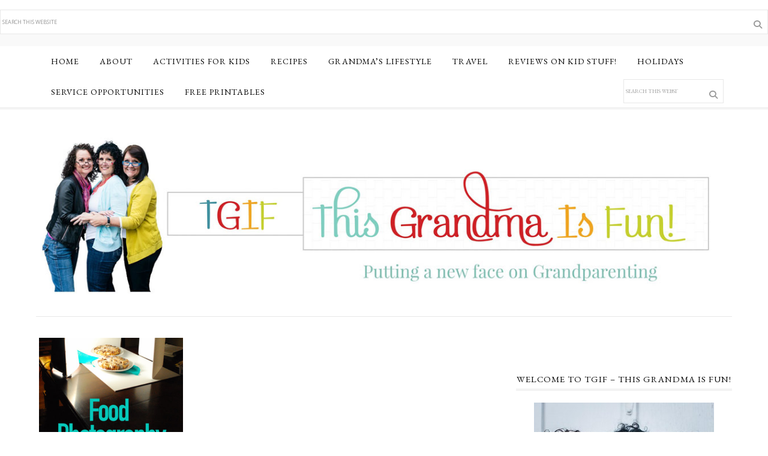

--- FILE ---
content_type: application/javascript; charset=utf-8
request_url: https://scripts.mediavine.com/tags/this-grandma-is-fun.js?ver=cece580778ee4571492b6b435bdd5fee
body_size: 17776
content:
window.$adManagementConfig = window.$adManagementConfig || {};
    window.$adManagementConfig.web = window.$adManagementConfig.web || {};
    window.$adManagementConfig.web.cmp_version = "13adaa586e1080440be72fa0a37b1cb5ff0595a8";
    window.$adManagementConfig.web.model = {"hgs":true,"gdpr":"0","bidRequests":{"leaderboard_atf":[{"bidder":"amazon"},{"bidder":"indexExchange","size":[728,90],"params":{"size":[728,90],"siteId":"179864"}},{"bidder":"indexExchange","size":[970,250],"params":{"size":[970,250],"siteId":"179864"}},{"bidder":"indexExchange","size":[970,90],"params":{"size":[970,90],"siteId":"179864"}},{"bidder":"pubmatic","params":{"publisherId":"157108","adSlot":"leaderboard_atf","bcat":["IAB7-39"]}},{"bidder":"rubicon","params":{"accountId":"17404","siteId":"168624","zoneId":"812708","inventory":{"category":["style-and-fashion","family-and-parenting"]}}},{"bidder":"triplelift","params":{"inventoryCode":"mediavine_sensitive_ron_article_mid"}}],"leaderboard_btf":[{"bidder":"amazon"},{"bidder":"triplelift","params":{"inventoryCode":"mediavine_sensitive_ron_article_mid"}}],"leaderboard_mobile_atf":[{"bidder":"amazon"},{"bidder":"triplelift","params":{"inventoryCode":"mediavine_sensitive_ron_article_mid"}}],"leaderboard_mobile_btf":[{"bidder":"amazon"},{"bidder":"triplelift","params":{"inventoryCode":"mediavine_sensitive_ron_article_mid"}}],"sidebar_atf":[{"bidder":"amazon"},{"bidder":"indexExchange","size":[300,250],"params":{"size":[300,250],"siteId":"179871"}},{"bidder":"indexExchange","size":[300,600],"params":{"size":[300,600],"siteId":"179871"}},{"bidder":"indexExchange","size":[300,1050],"params":{"size":[300,1050],"siteId":"179871"}},{"bidder":"indexExchange","size":[160,600],"params":{"size":[160,600],"siteId":"179871"}},{"bidder":"pubmatic","params":{"publisherId":"157108","adSlot":"sidebar_atf","bcat":["IAB7-39"]}},{"bidder":"rubicon","params":{"accountId":"17404","siteId":"168624","zoneId":"812700","inventory":{"category":["style-and-fashion","family-and-parenting"]}}},{"bidder":"triplelift","params":{"inventoryCode":"mediavine_sensitive_ron_article_mid"}}],"sidebar_btf":[{"bidder":"amazon"},{"bidder":"indexExchange","size":[300,250],"params":{"size":[300,250],"siteId":"179872"}},{"bidder":"indexExchange","size":[300,600],"params":{"size":[300,600],"siteId":"179872"}},{"bidder":"indexExchange","size":[160,600],"params":{"size":[160,600],"siteId":"179872"}},{"bidder":"pubmatic","params":{"publisherId":"157108","adSlot":"sidebar_btf","bcat":["IAB7-39"]}},{"bidder":"rubicon","params":{"accountId":"17404","siteId":"168624","zoneId":"812698","inventory":{"category":["style-and-fashion","family-and-parenting"]}}},{"bidder":"triplelift","params":{"inventoryCode":"mediavine_sensitive_ron_article_mid"}}],"adhesion_tablet":[{"bidder":"amazon"},{"bidder":"indexExchange","size":[728,90],"params":{"size":[728,90],"siteId":"179873"}},{"bidder":"pubmatic","params":{"publisherId":"157108","adSlot":"adhesion_tablet","bcat":["IAB7-39"]}},{"bidder":"rubicon","params":{"accountId":"17404","siteId":"168644","zoneId":"812712","inventory":{"category":["style-and-fashion","family-and-parenting"]}}},{"bidder":"triplelift","params":{"inventoryCode":"mediavine_sensitive_ron_article_mid"}}],"adhesion_mobile":[{"bidder":"amazon"},{"bidder":"indexExchange","size":[320,50],"params":{"size":[320,50],"siteId":"179874"}},{"bidder":"indexExchange","size":[300,50],"params":{"size":[300,50],"siteId":"179874"}},{"bidder":"pubmatic","params":{"publisherId":"157108","adSlot":"adhesion_mobile","bcat":["IAB7-39"]}},{"bidder":"rubicon","params":{"accountId":"17404","siteId":"168644","zoneId":"812710","inventory":{"category":["style-and-fashion","family-and-parenting"]}}},{"bidder":"triplelift","params":{"inventoryCode":"mediavine_sensitive_ron_article_mid"}}],"adhesion_desktop":[{"bidder":"amazon"},{"bidder":"indexExchange","size":[728,90],"params":{"size":[728,90],"siteId":"179875"}},{"bidder":"indexExchange","size":[970,90],"params":{"size":[970,90],"siteId":"179875"}},{"bidder":"pubmatic","params":{"publisherId":"157108","adSlot":"adhesion_desktop","bcat":["IAB7-39"]}},{"bidder":"rubicon","params":{"accountId":"17404","siteId":"168624","zoneId":"812702","inventory":{"category":["style-and-fashion","family-and-parenting"]}}},{"bidder":"triplelift","params":{"inventoryCode":"mediavine_sensitive_ron_article_mid"}}],"content_mobile":[{"bidder":"amazon"},{"bidder":"indexExchange","size":[300,250],"params":{"size":[300,250],"siteId":"179876"}},{"bidder":"indexExchange","size":[320,50],"params":{"size":[320,50],"siteId":"179876"}},{"bidder":"indexExchange","size":[300,50],"params":{"size":[300,50],"siteId":"179876"}},{"bidder":"indexExchange","size":[300,600],"params":{"size":[300,600],"siteId":"179876"}},{"bidder":"pubmatic","params":{"publisherId":"157108","adSlot":"content_mobile","bcat":["IAB7-39"]}},{"bidder":"rubicon","params":{"accountId":"17404","siteId":"168644","zoneId":"812714","inventory":{"category":["style-and-fashion","family-and-parenting"]}}},{"bidder":"triplelift","params":{"inventoryCode":"mediavine_sensitive_ron_article_mid"}}],"content_btf":[{"bidder":"amazon"},{"bidder":"indexExchange","size":[300,250],"params":{"size":[300,250],"siteId":"179877"}},{"bidder":"indexExchange","size":[336,280],"params":{"size":[336,280],"siteId":"179877"}},{"bidder":"indexExchange","size":[728,90],"params":{"size":[728,90],"siteId":"179877"}},{"bidder":"pubmatic","params":{"publisherId":"157108","adSlot":"content_btf","bcat":["IAB7-39"]}},{"bidder":"rubicon","params":{"accountId":"17404","siteId":"168624","zoneId":"812704","inventory":{"category":["style-and-fashion","family-and-parenting"]}}},{"bidder":"triplelift","params":{"inventoryCode":"mediavine_sensitive_ron_article_mid"}}],"recipe_mobile":[{"bidder":"amazon"},{"bidder":"indexExchange","size":[300,250],"params":{"size":[300,250],"siteId":"179879"}},{"bidder":"pubmatic","params":{"publisherId":"157108","adSlot":"recipe_mobile","bcat":["IAB7-39"]}},{"bidder":"rubicon","params":{"accountId":"17404","siteId":"168644","zoneId":"812716","inventory":{"category":["style-and-fashion","family-and-parenting"]}}},{"bidder":"triplelift","params":{"inventoryCode":"mediavine_sensitive_ron_article_mid"}}],"recipe_btf":[{"bidder":"amazon"},{"bidder":"indexExchange","size":[300,250],"params":{"size":[300,250],"siteId":"179880"}},{"bidder":"pubmatic","params":{"publisherId":"157108","adSlot":"recipe_btf","bcat":["IAB7-39"]}},{"bidder":"rubicon","params":{"accountId":"17404","siteId":"168624","zoneId":"812706","inventory":{"category":["style-and-fashion","family-and-parenting"]}}},{"bidder":"triplelift","params":{"inventoryCode":"mediavine_sensitive_ron_article_mid"}}],"comments_mobile":[{"bidder":"amazon"},{"bidder":"triplelift","params":{"inventoryCode":"mediavine_sensitive_ron_article_mid"}}],"comments_btf":[{"bidder":"amazon"},{"bidder":"triplelift","params":{"inventoryCode":"mediavine_sensitive_ron_article_mid"}}],"feed_mobile":[{"bidder":"amazon"},{"bidder":"indexExchange","size":[300,250],"params":{"size":[300,250],"siteId":"365077"}},{"bidder":"pubmatic","params":{"publisherId":"157108","adSlot":"feed_mobile","bcat":["IAB7-39"]}},{"bidder":"rubicon","params":{"accountId":"17404","siteId":"168644","zoneId":"1270458","inventory":{"category":["style-and-fashion","family-and-parenting"]}}},{"bidder":"triplelift","params":{"inventoryCode":"mediavine_sensitive_ron_article_mid"}}],"feed_btf":[{"bidder":"amazon"},{"bidder":"indexExchange","size":[300,250],"params":{"size":[300,250],"siteId":"365076"}},{"bidder":"pubmatic","params":{"publisherId":"157108","adSlot":"feed_btf","bcat":["IAB7-39"]}},{"bidder":"rubicon","params":{"accountId":"17404","siteId":"168624","zoneId":"1270454","inventory":{"category":["style-and-fashion","family-and-parenting"]}}},{"bidder":"triplelift","params":{"inventoryCode":"mediavine_sensitive_ron_article_mid"}}],"content_ibv_desktop":[{"bidder":"amazon"},{"bidder":"triplelift","params":{"inventoryCode":"mediavine_sensitive_ron_article_mid"}}],"content_ibv_mobile":[{"bidder":"amazon"},{"bidder":"triplelift","params":{"inventoryCode":"mediavine_sensitive_ron_article_mid"}}],"recipe_ibv_desktop":[{"bidder":"amazon"},{"bidder":"triplelift","params":{"inventoryCode":"mediavine_sensitive_ron_article_mid"}}],"recipe_ibv_mobile":[{"bidder":"amazon"},{"bidder":"triplelift","params":{"inventoryCode":"mediavine_sensitive_ron_article_mid"}}],"sidebar_ibv_desktop":[{"bidder":"amazon"},{"bidder":"triplelift","params":{"inventoryCode":"mediavine_sensitive_ron_article_mid"}}],"sticky_sidebar_ibv_desktop":[{"bidder":"amazon"},{"bidder":"triplelift","params":{"inventoryCode":"mediavine_sensitive_ron_article_mid"}}],"feed_ibv_desktop":[{"bidder":"amazon"},{"bidder":"triplelift","params":{"inventoryCode":"mediavine_sensitive_ron_article_mid"}}],"feed_ibv_mobile":[{"bidder":"amazon"},{"bidder":"triplelift","params":{"inventoryCode":"mediavine_sensitive_ron_article_mid"}}]},"country":"US","productionVersion":"3.29.0","videoVersion":"9.5.4","iabOptouts":["IAB7-39"],"newRelicBidRequests":true,"id":535,"ccpa":"0","cpa":"0","growSiteID":"689c7084-8e8a-483b-9e8f-1ae5ab47263e","growFavesEnabled":false,"mcmNetworkCode":"36589317","mcmStatusApproved":true,"wswy":"0","s2sBidders":["adaptMX","appnexus","chicory","conversant","coolMedia","criteo","dxkulture","eplanning","gumgum","huddled_masses","improvedigital","indexExchange","kargo","mediadotnet","mediagrid","nativo","nexxen","nexxenNoTTD","openx","pubmatic","pulsepoint","roundel","rubicon","sharethrough","smartmedia","smilewanted","sovrn","the_trade_desk","thirty_three_across","triplelift","trustx","undertone","verizon","yieldmo","connatix","centro"],"sellerId":"51ffc59c7c6ab038de3ddf2afa93fd10","normalizedDomain":"thisgrandmaisfun.com","llCpm":5.8,"validAmznp":{"display":["w3pr0g",null,"15ltudc",null],"outstream":["w3pr0g","15ltudc"],"video":["w3pr0g",null,"15ltudc",null,null,null,null]},"growSmartLockEligible":true,"gumgum_id":"73bde0ad","ab_optout":false,"lo":1459468800000,"ao":1427846400000,"nbs":false,"tierId":"1","first_party_cookie_worker_enabled":false,"first_party_cookie_worker_url":null,"kargoSpotlightEnabled":false,"cmCMPEnabled":true,"aDomainBlocks":[],"creativeBlocks":{},"siteFloorAdj":1,"gamVol":100,"mileAi":false,"slug":"this-grandma-is-fun","uuid":"8fd824f7-ab36-40fe-a302-d4c9410dc547","deactivated":false,"adunit":"thisgrandmaisfun","title":"TGIF - This Grandma is Fun","domain":"thisgrandmaisfun.com","green_media_product_flag":false,"testSite":false,"videoSettings":{"default_vtt":0,"disable_overlay":false,"midroll_enabled":true,"featured_video_id":null,"player_background":"#000000","featured_video_type":"none","player_aspect_ratio":"16:9","sticky_content_side":false,"custom_hoist_position":"","custom_hoist_selector":"","default_video_headline":"","auto_insert_headline_el":"h2","mobile_popout_placement":"bottom_left","hoist_first_video_mobile":true,"mobile_popout_top_margin":0,"default_video_headline_el":"h2","hoist_first_video_desktop":true,"featured_video_allow_selector":""},"event_triggered_ads":{},"offering":{"id":"1","name":"Mediavine Ad Management","gam_network_code":"1030006","offering_code":"mediavine","offering_domain":"mediavine.com"},"category":{"slug":"family-and-parenting","title":"Family & Parenting"},"categories":[{"slug":"style-and-fashion","title":"Style & Fashion","iabCode":"IAB18"},{"slug":"family-and-parenting","title":"Family & Parenting","iabCode":"IAB6"}],"slots":[],"psas":[{"gam_key":"12"},{"gam_key":"1"}],"topLevelCategory":{"slug":"family-and-parenting","title":"Family & Parenting"},"floor":0.5,"cb_dn":false,"index":true,"sovrn":true,"ad_box":true,"google":true,"chicory":true,"verizon":true,"zergnet":true,"appnexus":true,"districtm":true,"custom_css":".remove_padding {\r\nmargin-left : -40px;\r\nmargin-right : -40px;\r\n}\r\n#recipe_mobile_wrapper {\r\nmargin-left : -60px;\r\nmargin-right : -60px;\r\n}\r\n#sidebar_atf_wrapper {\r\nmargin-top : 20px;\r\n}\r\nbody {\r\npadding-bottom : 90px;\r\n}","killswitch":false,"pulsepoint":true,"triplelift":true,"zergnet_id":40238,"brand_color":"#41A4A9","display_ads":true,"launch_mode":false,"leaderboard":true,"mcm_tagging":true,"gumgum_skins":false,"jtr_selector":".wprm-recipe-container","mcm_eligible":true,"recipe_float":true,"spm_approval":true,"ad_experience":"custom","below_content":false,"ccpa_link_loc":"footer","feed_position":"","feed_selector":"","gutter_enable":false,"gutter_offset":0,"mobile_inview":true,"adhesion_close":false,"adhesion_light":false,"content_mobile":true,"desktop_inview":true,"less_lazy_mode":false,"ad_box_bg_color":"#fafafa","adhesion_mobile":true,"adhesion_tablet":true,"content_desktop":true,"footer_selector":"","gdpr_compliance":1,"gumgum_in_image":true,"recipe_position":"afterend","recipe_selector":".ERSInstructionsHeader","adhesion_desktop":true,"content_selector":".single-post .entry-content","custom_ccpa_text":"","custom_cmp_color":"#41A4A9","disable_newrelic":false,"enable_divbuster":false,"comments_position":"","comments_selector":"","custom_cmp_header":"","enable_listbuster":false,"ga_excluded_query":null,"mv_native_enabled":true,"outstream_density":"medium","url_change_reload":false,"verification_mode":false,"ccpa_modal_enabled":true,"content_buffer_end":null,"mediavine_comscore":true,"youtube_channel_id":"","zergnet_traffic_id":47965,"enable_mvp_branding":true,"jtr_button_selector":"","privacy_policy_link":"https://www.thisgrandmaisfun.com/about-2/privacy-policy/","recipe_slot_density":"default","blockthrough_enabled":true,"content_buffer_begin":null,"content_require_text":0,"divbuster_exclusions":"","dynamic_recipe_slots":true,"enable_grow_slidebar":false,"high_impact_adhesion":true,"interscroller_mobile":false,"sidebar_atf_position":"afterend","sidebar_atf_selector":".sidebar .widget_search","sidebar_btf_position":"beforeend","sidebar_btf_selector":".sidebar","video_adhesion_color":"#7FBDB2","content_stop_selector":"","interscroller_desktop":false,"privacy_policy_target":"","sidebar_minimum_width":1025,"iphone5_sidescroll_fix":false,"recipe_mobile_position":"afterend","recipe_mobile_selector":".ERSIngredients","total_content_selector":"","ad_box_placeholder_text":false,"adhesion_allow_selector":"","content_selector_mobile":"","enable_interstitial_ads":false,"gumgum_skip_first_image":false,"universal_player_mobile":true,"content_cba_mobile_limit":-1,"jtr_arrival_unit_enabled":false,"leaderboard_atf_position":"afterbegin","leaderboard_atf_selector":".site-inner","leaderboard_btf_position":"","leaderboard_btf_selector":"","universal_player_desktop":true,"zergnet_content_position":"","zergnet_content_selector":"","content_cba_desktop_limit":-1,"content_cba_mobile_buffer":2,"optimize_mobile_pagespeed":true,"sidebar_btf_stop_selector":".site-footer","content_cba_desktop_buffer":2,"desktop_outstream_adhesion":false,"display_content_after_flex":false,"optimize_desktop_pagespeed":true,"recipe_instruction_density":"default","sidebar_btf_disable_sticky":false,"content_skip_after_selector":"","optimize_short_form_content":false,"optimize_sticky_sidebar_cls":false,"content_skip_before_selector":"","inview_mobile_sidescroll_fix":false,"content_cba_mobile_percentage":30,"content_cba_desktop_percentage":20,"enable_desktop_interstitial_ads":false,"universal_player_allow_selector":"","enable_automatic_recipe_selectors":true,"leaderboard_atf_disable_billboard":false,"nextroll":true,"footer_branding":false,"sidebar_btf_sticky_offset":null,"indexExchange":true,"uam":true,"kargo":true,"openx":true,"ozone":true,"cadent":true,"centro":true,"gumgum":true,"nativo":true,"trustx":true,"rubicon":true,"yieldmo":true,"adapt_mx":true,"connatix":true,"oneVideo":true,"pubmatic":true,"eplanning":true,"mediagrid":true,"conversant":false,"cool_media":true,"smartmedia":true,"trade_desk":true,"mediadotnet":true,"sharethrough":true,"huddled_masses":true,"group_m_approved":true,"triplelift_sensitive":false,"amazon_shopping_recs_enabled":true,"optouts":[{"slug":"sns"}],"urlFilters":[{"id":593,"path":"/","settings":{"starts_with":false,"leaderboard":true}}],"optRatio":6.147,"wrapperSrc":"https://scripts.mediavine.com/tags","s2sSrc":"https://exchange.mediavine.com","s2sStagingSrc":"https://exchange-staging.mediavine.com","keywordSrc":"https://keywords.mediavine.com/keyword","launcherUrl":"https://scripts.mediavine.com","uamCode":"38918095-8e45-4332-88bf-226b3514cb64","requestModel":{"v2":"e532d2ea8db95ee0239394c6473b33d3:[base64]"}};
    
        if (!window.$adManagementConfig.web.model.disable_local_model) {
          var mediavineLocalModel = (window.$mediavine && window.$mediavine.web && window.$mediavine.web.localModel) || {}
          var amcLocalModel =  (window.$adManagementConfig && window.$adManagementConfig.web && window.$adManagementConfig.web.localModel) || {}
          var localModel = {...mediavineLocalModel, ...amcLocalModel}
          var localModelOverrides = (!!localModel && localModel.constructor === Object) ? localModel : {}
          window.$adManagementConfig.web.localModel = localModel
          window.$adManagementConfig.web.model = { ...window.$adManagementConfig.web.model, ...localModelOverrides }
        }
        var proxyHandler = {
            get: function(target, prop, receiver) {
              return Reflect.get(...arguments);
            }
          };
        window.$mediavine = new Proxy(window.$adManagementConfig, proxyHandler);
    /*! For license information please see launcher.min.js.LICENSE.txt */
(()=>{var e={2215:(e,t,r)=>{var n,i;!function(o){if(void 0===(i="function"==typeof(n=o)?n.call(t,r,t,e):n)||(e.exports=i),e.exports=o(),!!0){var s=window.Cookies,a=window.Cookies=o();a.noConflict=function(){return window.Cookies=s,a}}}((function(){function e(){for(var e=0,t={};e<arguments.length;e++){var r=arguments[e];for(var n in r)t[n]=r[n]}return t}function t(e){return e.replace(/(%[0-9A-Z]{2})+/g,decodeURIComponent)}return function r(n){function i(){}function o(t,r,o){if("undefined"!=typeof document){"number"==typeof(o=e({path:"/"},i.defaults,o)).expires&&(o.expires=new Date(1*new Date+864e5*o.expires)),o.expires=o.expires?o.expires.toUTCString():"";try{var s=JSON.stringify(r);/^[\{\[]/.test(s)&&(r=s)}catch(e){}r=n.write?n.write(r,t):encodeURIComponent(String(r)).replace(/%(23|24|26|2B|3A|3C|3E|3D|2F|3F|40|5B|5D|5E|60|7B|7D|7C)/g,decodeURIComponent),t=encodeURIComponent(String(t)).replace(/%(23|24|26|2B|5E|60|7C)/g,decodeURIComponent).replace(/[\(\)]/g,escape);var a="";for(var u in o)o[u]&&(a+="; "+u,!0!==o[u]&&(a+="="+o[u].split(";")[0]));return document.cookie=t+"="+r+a}}function s(e,r){if("undefined"!=typeof document){for(var i={},o=document.cookie?document.cookie.split("; "):[],s=0;s<o.length;s++){var a=o[s].split("="),u=a.slice(1).join("=");r||'"'!==u.charAt(0)||(u=u.slice(1,-1));try{var c=t(a[0]);if(u=(n.read||n)(u,c)||t(u),r)try{u=JSON.parse(u)}catch(e){}if(i[c]=u,e===c)break}catch(e){}}return e?i[e]:i}}return i.set=o,i.get=function(e){return s(e,!1)},i.getJSON=function(e){return s(e,!0)},i.remove=function(t,r){o(t,"",e(r,{expires:-1}))},i.defaults={},i.withConverter=r,i}((function(){}))}))},6880:function(e){e.exports=function(e){var t={};function r(n){if(t[n])return t[n].exports;var i=t[n]={i:n,l:!1,exports:{}};return e[n].call(i.exports,i,i.exports,r),i.l=!0,i.exports}return r.m=e,r.c=t,r.d=function(e,t,n){r.o(e,t)||Object.defineProperty(e,t,{enumerable:!0,get:n})},r.r=function(e){"undefined"!=typeof Symbol&&Symbol.toStringTag&&Object.defineProperty(e,Symbol.toStringTag,{value:"Module"}),Object.defineProperty(e,"__esModule",{value:!0})},r.t=function(e,t){if(1&t&&(e=r(e)),8&t)return e;if(4&t&&"object"==typeof e&&e&&e.__esModule)return e;var n=Object.create(null);if(r.r(n),Object.defineProperty(n,"default",{enumerable:!0,value:e}),2&t&&"string"!=typeof e)for(var i in e)r.d(n,i,function(t){return e[t]}.bind(null,i));return n},r.n=function(e){var t=e&&e.__esModule?function(){return e.default}:function(){return e};return r.d(t,"a",t),t},r.o=function(e,t){return Object.prototype.hasOwnProperty.call(e,t)},r.p="",r(r.s=90)}({17:function(e,t,r){"use strict";t.__esModule=!0,t.default=void 0;var n=r(18),i=function(){function e(){}return e.getFirstMatch=function(e,t){var r=t.match(e);return r&&r.length>0&&r[1]||""},e.getSecondMatch=function(e,t){var r=t.match(e);return r&&r.length>1&&r[2]||""},e.matchAndReturnConst=function(e,t,r){if(e.test(t))return r},e.getWindowsVersionName=function(e){switch(e){case"NT":return"NT";case"XP":case"NT 5.1":return"XP";case"NT 5.0":return"2000";case"NT 5.2":return"2003";case"NT 6.0":return"Vista";case"NT 6.1":return"7";case"NT 6.2":return"8";case"NT 6.3":return"8.1";case"NT 10.0":return"10";default:return}},e.getMacOSVersionName=function(e){var t=e.split(".").splice(0,2).map((function(e){return parseInt(e,10)||0}));if(t.push(0),10===t[0])switch(t[1]){case 5:return"Leopard";case 6:return"Snow Leopard";case 7:return"Lion";case 8:return"Mountain Lion";case 9:return"Mavericks";case 10:return"Yosemite";case 11:return"El Capitan";case 12:return"Sierra";case 13:return"High Sierra";case 14:return"Mojave";case 15:return"Catalina";default:return}},e.getAndroidVersionName=function(e){var t=e.split(".").splice(0,2).map((function(e){return parseInt(e,10)||0}));if(t.push(0),!(1===t[0]&&t[1]<5))return 1===t[0]&&t[1]<6?"Cupcake":1===t[0]&&t[1]>=6?"Donut":2===t[0]&&t[1]<2?"Eclair":2===t[0]&&2===t[1]?"Froyo":2===t[0]&&t[1]>2?"Gingerbread":3===t[0]?"Honeycomb":4===t[0]&&t[1]<1?"Ice Cream Sandwich":4===t[0]&&t[1]<4?"Jelly Bean":4===t[0]&&t[1]>=4?"KitKat":5===t[0]?"Lollipop":6===t[0]?"Marshmallow":7===t[0]?"Nougat":8===t[0]?"Oreo":9===t[0]?"Pie":void 0},e.getVersionPrecision=function(e){return e.split(".").length},e.compareVersions=function(t,r,n){void 0===n&&(n=!1);var i=e.getVersionPrecision(t),o=e.getVersionPrecision(r),s=Math.max(i,o),a=0,u=e.map([t,r],(function(t){var r=s-e.getVersionPrecision(t),n=t+new Array(r+1).join(".0");return e.map(n.split("."),(function(e){return new Array(20-e.length).join("0")+e})).reverse()}));for(n&&(a=s-Math.min(i,o)),s-=1;s>=a;){if(u[0][s]>u[1][s])return 1;if(u[0][s]===u[1][s]){if(s===a)return 0;s-=1}else if(u[0][s]<u[1][s])return-1}},e.map=function(e,t){var r,n=[];if(Array.prototype.map)return Array.prototype.map.call(e,t);for(r=0;r<e.length;r+=1)n.push(t(e[r]));return n},e.find=function(e,t){var r,n;if(Array.prototype.find)return Array.prototype.find.call(e,t);for(r=0,n=e.length;r<n;r+=1){var i=e[r];if(t(i,r))return i}},e.assign=function(e){for(var t,r,n=e,i=arguments.length,o=new Array(i>1?i-1:0),s=1;s<i;s++)o[s-1]=arguments[s];if(Object.assign)return Object.assign.apply(Object,[e].concat(o));var a=function(){var e=o[t];"object"==typeof e&&null!==e&&Object.keys(e).forEach((function(t){n[t]=e[t]}))};for(t=0,r=o.length;t<r;t+=1)a();return e},e.getBrowserAlias=function(e){return n.BROWSER_ALIASES_MAP[e]},e.getBrowserTypeByAlias=function(e){return n.BROWSER_MAP[e]||""},e}();t.default=i,e.exports=t.default},18:function(e,t,r){"use strict";t.__esModule=!0,t.ENGINE_MAP=t.OS_MAP=t.PLATFORMS_MAP=t.BROWSER_MAP=t.BROWSER_ALIASES_MAP=void 0,t.BROWSER_ALIASES_MAP={"Amazon Silk":"amazon_silk","Android Browser":"android",Bada:"bada",BlackBerry:"blackberry",Chrome:"chrome",Chromium:"chromium",Electron:"electron",Epiphany:"epiphany",Firefox:"firefox",Focus:"focus",Generic:"generic","Google Search":"google_search",Googlebot:"googlebot","Internet Explorer":"ie","K-Meleon":"k_meleon",Maxthon:"maxthon","Microsoft Edge":"edge","MZ Browser":"mz","NAVER Whale Browser":"naver",Opera:"opera","Opera Coast":"opera_coast",PhantomJS:"phantomjs",Puffin:"puffin",QupZilla:"qupzilla",QQ:"qq",QQLite:"qqlite",Safari:"safari",Sailfish:"sailfish","Samsung Internet for Android":"samsung_internet",SeaMonkey:"seamonkey",Sleipnir:"sleipnir",Swing:"swing",Tizen:"tizen","UC Browser":"uc",Vivaldi:"vivaldi","WebOS Browser":"webos",WeChat:"wechat","Yandex Browser":"yandex",Roku:"roku"},t.BROWSER_MAP={amazon_silk:"Amazon Silk",android:"Android Browser",bada:"Bada",blackberry:"BlackBerry",chrome:"Chrome",chromium:"Chromium",electron:"Electron",epiphany:"Epiphany",firefox:"Firefox",focus:"Focus",generic:"Generic",googlebot:"Googlebot",google_search:"Google Search",ie:"Internet Explorer",k_meleon:"K-Meleon",maxthon:"Maxthon",edge:"Microsoft Edge",mz:"MZ Browser",naver:"NAVER Whale Browser",opera:"Opera",opera_coast:"Opera Coast",phantomjs:"PhantomJS",puffin:"Puffin",qupzilla:"QupZilla",qq:"QQ Browser",qqlite:"QQ Browser Lite",safari:"Safari",sailfish:"Sailfish",samsung_internet:"Samsung Internet for Android",seamonkey:"SeaMonkey",sleipnir:"Sleipnir",swing:"Swing",tizen:"Tizen",uc:"UC Browser",vivaldi:"Vivaldi",webos:"WebOS Browser",wechat:"WeChat",yandex:"Yandex Browser"},t.PLATFORMS_MAP={tablet:"tablet",mobile:"mobile",desktop:"desktop",tv:"tv"},t.OS_MAP={WindowsPhone:"Windows Phone",Windows:"Windows",MacOS:"macOS",iOS:"iOS",Android:"Android",WebOS:"WebOS",BlackBerry:"BlackBerry",Bada:"Bada",Tizen:"Tizen",Linux:"Linux",ChromeOS:"Chrome OS",PlayStation4:"PlayStation 4",Roku:"Roku"},t.ENGINE_MAP={EdgeHTML:"EdgeHTML",Blink:"Blink",Trident:"Trident",Presto:"Presto",Gecko:"Gecko",WebKit:"WebKit"}},90:function(e,t,r){"use strict";t.__esModule=!0,t.default=void 0;var n,i=(n=r(91))&&n.__esModule?n:{default:n},o=r(18);function s(e,t){for(var r=0;r<t.length;r++){var n=t[r];n.enumerable=n.enumerable||!1,n.configurable=!0,"value"in n&&(n.writable=!0),Object.defineProperty(e,n.key,n)}}var a=function(){function e(){}var t,r,n;return e.getParser=function(e,t){if(void 0===t&&(t=!1),"string"!=typeof e)throw new Error("UserAgent should be a string");return new i.default(e,t)},e.parse=function(e){return new i.default(e).getResult()},t=e,n=[{key:"BROWSER_MAP",get:function(){return o.BROWSER_MAP}},{key:"ENGINE_MAP",get:function(){return o.ENGINE_MAP}},{key:"OS_MAP",get:function(){return o.OS_MAP}},{key:"PLATFORMS_MAP",get:function(){return o.PLATFORMS_MAP}}],(r=null)&&s(t.prototype,r),n&&s(t,n),e}();t.default=a,e.exports=t.default},91:function(e,t,r){"use strict";t.__esModule=!0,t.default=void 0;var n=u(r(92)),i=u(r(93)),o=u(r(94)),s=u(r(95)),a=u(r(17));function u(e){return e&&e.__esModule?e:{default:e}}var c=function(){function e(e,t){if(void 0===t&&(t=!1),null==e||""===e)throw new Error("UserAgent parameter can't be empty");this._ua=e,this.parsedResult={},!0!==t&&this.parse()}var t=e.prototype;return t.getUA=function(){return this._ua},t.test=function(e){return e.test(this._ua)},t.parseBrowser=function(){var e=this;this.parsedResult.browser={};var t=a.default.find(n.default,(function(t){if("function"==typeof t.test)return t.test(e);if(t.test instanceof Array)return t.test.some((function(t){return e.test(t)}));throw new Error("Browser's test function is not valid")}));return t&&(this.parsedResult.browser=t.describe(this.getUA())),this.parsedResult.browser},t.getBrowser=function(){return this.parsedResult.browser?this.parsedResult.browser:this.parseBrowser()},t.getBrowserName=function(e){return e?String(this.getBrowser().name).toLowerCase()||"":this.getBrowser().name||""},t.getBrowserVersion=function(){return this.getBrowser().version},t.getOS=function(){return this.parsedResult.os?this.parsedResult.os:this.parseOS()},t.parseOS=function(){var e=this;this.parsedResult.os={};var t=a.default.find(i.default,(function(t){if("function"==typeof t.test)return t.test(e);if(t.test instanceof Array)return t.test.some((function(t){return e.test(t)}));throw new Error("Browser's test function is not valid")}));return t&&(this.parsedResult.os=t.describe(this.getUA())),this.parsedResult.os},t.getOSName=function(e){var t=this.getOS().name;return e?String(t).toLowerCase()||"":t||""},t.getOSVersion=function(){return this.getOS().version},t.getPlatform=function(){return this.parsedResult.platform?this.parsedResult.platform:this.parsePlatform()},t.getPlatformType=function(e){void 0===e&&(e=!1);var t=this.getPlatform().type;return e?String(t).toLowerCase()||"":t||""},t.parsePlatform=function(){var e=this;this.parsedResult.platform={};var t=a.default.find(o.default,(function(t){if("function"==typeof t.test)return t.test(e);if(t.test instanceof Array)return t.test.some((function(t){return e.test(t)}));throw new Error("Browser's test function is not valid")}));return t&&(this.parsedResult.platform=t.describe(this.getUA())),this.parsedResult.platform},t.getEngine=function(){return this.parsedResult.engine?this.parsedResult.engine:this.parseEngine()},t.getEngineName=function(e){return e?String(this.getEngine().name).toLowerCase()||"":this.getEngine().name||""},t.parseEngine=function(){var e=this;this.parsedResult.engine={};var t=a.default.find(s.default,(function(t){if("function"==typeof t.test)return t.test(e);if(t.test instanceof Array)return t.test.some((function(t){return e.test(t)}));throw new Error("Browser's test function is not valid")}));return t&&(this.parsedResult.engine=t.describe(this.getUA())),this.parsedResult.engine},t.parse=function(){return this.parseBrowser(),this.parseOS(),this.parsePlatform(),this.parseEngine(),this},t.getResult=function(){return a.default.assign({},this.parsedResult)},t.satisfies=function(e){var t=this,r={},n=0,i={},o=0;if(Object.keys(e).forEach((function(t){var s=e[t];"string"==typeof s?(i[t]=s,o+=1):"object"==typeof s&&(r[t]=s,n+=1)})),n>0){var s=Object.keys(r),u=a.default.find(s,(function(e){return t.isOS(e)}));if(u){var c=this.satisfies(r[u]);if(void 0!==c)return c}var d=a.default.find(s,(function(e){return t.isPlatform(e)}));if(d){var l=this.satisfies(r[d]);if(void 0!==l)return l}}if(o>0){var f=Object.keys(i),p=a.default.find(f,(function(e){return t.isBrowser(e,!0)}));if(void 0!==p)return this.compareVersion(i[p])}},t.isBrowser=function(e,t){void 0===t&&(t=!1);var r=this.getBrowserName().toLowerCase(),n=e.toLowerCase(),i=a.default.getBrowserTypeByAlias(n);return t&&i&&(n=i.toLowerCase()),n===r},t.compareVersion=function(e){var t=[0],r=e,n=!1,i=this.getBrowserVersion();if("string"==typeof i)return">"===e[0]||"<"===e[0]?(r=e.substr(1),"="===e[1]?(n=!0,r=e.substr(2)):t=[],">"===e[0]?t.push(1):t.push(-1)):"="===e[0]?r=e.substr(1):"~"===e[0]&&(n=!0,r=e.substr(1)),t.indexOf(a.default.compareVersions(i,r,n))>-1},t.isOS=function(e){return this.getOSName(!0)===String(e).toLowerCase()},t.isPlatform=function(e){return this.getPlatformType(!0)===String(e).toLowerCase()},t.isEngine=function(e){return this.getEngineName(!0)===String(e).toLowerCase()},t.is=function(e,t){return void 0===t&&(t=!1),this.isBrowser(e,t)||this.isOS(e)||this.isPlatform(e)},t.some=function(e){var t=this;return void 0===e&&(e=[]),e.some((function(e){return t.is(e)}))},e}();t.default=c,e.exports=t.default},92:function(e,t,r){"use strict";t.__esModule=!0,t.default=void 0;var n,i=(n=r(17))&&n.__esModule?n:{default:n},o=/version\/(\d+(\.?_?\d+)+)/i,s=[{test:[/googlebot/i],describe:function(e){var t={name:"Googlebot"},r=i.default.getFirstMatch(/googlebot\/(\d+(\.\d+))/i,e)||i.default.getFirstMatch(o,e);return r&&(t.version=r),t}},{test:[/opera/i],describe:function(e){var t={name:"Opera"},r=i.default.getFirstMatch(o,e)||i.default.getFirstMatch(/(?:opera)[\s/](\d+(\.?_?\d+)+)/i,e);return r&&(t.version=r),t}},{test:[/opr\/|opios/i],describe:function(e){var t={name:"Opera"},r=i.default.getFirstMatch(/(?:opr|opios)[\s/](\S+)/i,e)||i.default.getFirstMatch(o,e);return r&&(t.version=r),t}},{test:[/SamsungBrowser/i],describe:function(e){var t={name:"Samsung Internet for Android"},r=i.default.getFirstMatch(o,e)||i.default.getFirstMatch(/(?:SamsungBrowser)[\s/](\d+(\.?_?\d+)+)/i,e);return r&&(t.version=r),t}},{test:[/Whale/i],describe:function(e){var t={name:"NAVER Whale Browser"},r=i.default.getFirstMatch(o,e)||i.default.getFirstMatch(/(?:whale)[\s/](\d+(?:\.\d+)+)/i,e);return r&&(t.version=r),t}},{test:[/MZBrowser/i],describe:function(e){var t={name:"MZ Browser"},r=i.default.getFirstMatch(/(?:MZBrowser)[\s/](\d+(?:\.\d+)+)/i,e)||i.default.getFirstMatch(o,e);return r&&(t.version=r),t}},{test:[/focus/i],describe:function(e){var t={name:"Focus"},r=i.default.getFirstMatch(/(?:focus)[\s/](\d+(?:\.\d+)+)/i,e)||i.default.getFirstMatch(o,e);return r&&(t.version=r),t}},{test:[/swing/i],describe:function(e){var t={name:"Swing"},r=i.default.getFirstMatch(/(?:swing)[\s/](\d+(?:\.\d+)+)/i,e)||i.default.getFirstMatch(o,e);return r&&(t.version=r),t}},{test:[/coast/i],describe:function(e){var t={name:"Opera Coast"},r=i.default.getFirstMatch(o,e)||i.default.getFirstMatch(/(?:coast)[\s/](\d+(\.?_?\d+)+)/i,e);return r&&(t.version=r),t}},{test:[/opt\/\d+(?:.?_?\d+)+/i],describe:function(e){var t={name:"Opera Touch"},r=i.default.getFirstMatch(/(?:opt)[\s/](\d+(\.?_?\d+)+)/i,e)||i.default.getFirstMatch(o,e);return r&&(t.version=r),t}},{test:[/yabrowser/i],describe:function(e){var t={name:"Yandex Browser"},r=i.default.getFirstMatch(/(?:yabrowser)[\s/](\d+(\.?_?\d+)+)/i,e)||i.default.getFirstMatch(o,e);return r&&(t.version=r),t}},{test:[/ucbrowser/i],describe:function(e){var t={name:"UC Browser"},r=i.default.getFirstMatch(o,e)||i.default.getFirstMatch(/(?:ucbrowser)[\s/](\d+(\.?_?\d+)+)/i,e);return r&&(t.version=r),t}},{test:[/Maxthon|mxios/i],describe:function(e){var t={name:"Maxthon"},r=i.default.getFirstMatch(o,e)||i.default.getFirstMatch(/(?:Maxthon|mxios)[\s/](\d+(\.?_?\d+)+)/i,e);return r&&(t.version=r),t}},{test:[/epiphany/i],describe:function(e){var t={name:"Epiphany"},r=i.default.getFirstMatch(o,e)||i.default.getFirstMatch(/(?:epiphany)[\s/](\d+(\.?_?\d+)+)/i,e);return r&&(t.version=r),t}},{test:[/puffin/i],describe:function(e){var t={name:"Puffin"},r=i.default.getFirstMatch(o,e)||i.default.getFirstMatch(/(?:puffin)[\s/](\d+(\.?_?\d+)+)/i,e);return r&&(t.version=r),t}},{test:[/sleipnir/i],describe:function(e){var t={name:"Sleipnir"},r=i.default.getFirstMatch(o,e)||i.default.getFirstMatch(/(?:sleipnir)[\s/](\d+(\.?_?\d+)+)/i,e);return r&&(t.version=r),t}},{test:[/k-meleon/i],describe:function(e){var t={name:"K-Meleon"},r=i.default.getFirstMatch(o,e)||i.default.getFirstMatch(/(?:k-meleon)[\s/](\d+(\.?_?\d+)+)/i,e);return r&&(t.version=r),t}},{test:[/micromessenger/i],describe:function(e){var t={name:"WeChat"},r=i.default.getFirstMatch(/(?:micromessenger)[\s/](\d+(\.?_?\d+)+)/i,e)||i.default.getFirstMatch(o,e);return r&&(t.version=r),t}},{test:[/qqbrowser/i],describe:function(e){var t={name:/qqbrowserlite/i.test(e)?"QQ Browser Lite":"QQ Browser"},r=i.default.getFirstMatch(/(?:qqbrowserlite|qqbrowser)[/](\d+(\.?_?\d+)+)/i,e)||i.default.getFirstMatch(o,e);return r&&(t.version=r),t}},{test:[/msie|trident/i],describe:function(e){var t={name:"Internet Explorer"},r=i.default.getFirstMatch(/(?:msie |rv:)(\d+(\.?_?\d+)+)/i,e);return r&&(t.version=r),t}},{test:[/\sedg\//i],describe:function(e){var t={name:"Microsoft Edge"},r=i.default.getFirstMatch(/\sedg\/(\d+(\.?_?\d+)+)/i,e);return r&&(t.version=r),t}},{test:[/edg([ea]|ios)/i],describe:function(e){var t={name:"Microsoft Edge"},r=i.default.getSecondMatch(/edg([ea]|ios)\/(\d+(\.?_?\d+)+)/i,e);return r&&(t.version=r),t}},{test:[/vivaldi/i],describe:function(e){var t={name:"Vivaldi"},r=i.default.getFirstMatch(/vivaldi\/(\d+(\.?_?\d+)+)/i,e);return r&&(t.version=r),t}},{test:[/seamonkey/i],describe:function(e){var t={name:"SeaMonkey"},r=i.default.getFirstMatch(/seamonkey\/(\d+(\.?_?\d+)+)/i,e);return r&&(t.version=r),t}},{test:[/sailfish/i],describe:function(e){var t={name:"Sailfish"},r=i.default.getFirstMatch(/sailfish\s?browser\/(\d+(\.\d+)?)/i,e);return r&&(t.version=r),t}},{test:[/silk/i],describe:function(e){var t={name:"Amazon Silk"},r=i.default.getFirstMatch(/silk\/(\d+(\.?_?\d+)+)/i,e);return r&&(t.version=r),t}},{test:[/phantom/i],describe:function(e){var t={name:"PhantomJS"},r=i.default.getFirstMatch(/phantomjs\/(\d+(\.?_?\d+)+)/i,e);return r&&(t.version=r),t}},{test:[/slimerjs/i],describe:function(e){var t={name:"SlimerJS"},r=i.default.getFirstMatch(/slimerjs\/(\d+(\.?_?\d+)+)/i,e);return r&&(t.version=r),t}},{test:[/blackberry|\bbb\d+/i,/rim\stablet/i],describe:function(e){var t={name:"BlackBerry"},r=i.default.getFirstMatch(o,e)||i.default.getFirstMatch(/blackberry[\d]+\/(\d+(\.?_?\d+)+)/i,e);return r&&(t.version=r),t}},{test:[/(web|hpw)[o0]s/i],describe:function(e){var t={name:"WebOS Browser"},r=i.default.getFirstMatch(o,e)||i.default.getFirstMatch(/w(?:eb)?[o0]sbrowser\/(\d+(\.?_?\d+)+)/i,e);return r&&(t.version=r),t}},{test:[/bada/i],describe:function(e){var t={name:"Bada"},r=i.default.getFirstMatch(/dolfin\/(\d+(\.?_?\d+)+)/i,e);return r&&(t.version=r),t}},{test:[/tizen/i],describe:function(e){var t={name:"Tizen"},r=i.default.getFirstMatch(/(?:tizen\s?)?browser\/(\d+(\.?_?\d+)+)/i,e)||i.default.getFirstMatch(o,e);return r&&(t.version=r),t}},{test:[/qupzilla/i],describe:function(e){var t={name:"QupZilla"},r=i.default.getFirstMatch(/(?:qupzilla)[\s/](\d+(\.?_?\d+)+)/i,e)||i.default.getFirstMatch(o,e);return r&&(t.version=r),t}},{test:[/firefox|iceweasel|fxios/i],describe:function(e){var t={name:"Firefox"},r=i.default.getFirstMatch(/(?:firefox|iceweasel|fxios)[\s/](\d+(\.?_?\d+)+)/i,e);return r&&(t.version=r),t}},{test:[/electron/i],describe:function(e){var t={name:"Electron"},r=i.default.getFirstMatch(/(?:electron)\/(\d+(\.?_?\d+)+)/i,e);return r&&(t.version=r),t}},{test:[/MiuiBrowser/i],describe:function(e){var t={name:"Miui"},r=i.default.getFirstMatch(/(?:MiuiBrowser)[\s/](\d+(\.?_?\d+)+)/i,e);return r&&(t.version=r),t}},{test:[/chromium/i],describe:function(e){var t={name:"Chromium"},r=i.default.getFirstMatch(/(?:chromium)[\s/](\d+(\.?_?\d+)+)/i,e)||i.default.getFirstMatch(o,e);return r&&(t.version=r),t}},{test:[/chrome|crios|crmo/i],describe:function(e){var t={name:"Chrome"},r=i.default.getFirstMatch(/(?:chrome|crios|crmo)\/(\d+(\.?_?\d+)+)/i,e);return r&&(t.version=r),t}},{test:[/GSA/i],describe:function(e){var t={name:"Google Search"},r=i.default.getFirstMatch(/(?:GSA)\/(\d+(\.?_?\d+)+)/i,e);return r&&(t.version=r),t}},{test:function(e){var t=!e.test(/like android/i),r=e.test(/android/i);return t&&r},describe:function(e){var t={name:"Android Browser"},r=i.default.getFirstMatch(o,e);return r&&(t.version=r),t}},{test:[/playstation 4/i],describe:function(e){var t={name:"PlayStation 4"},r=i.default.getFirstMatch(o,e);return r&&(t.version=r),t}},{test:[/safari|applewebkit/i],describe:function(e){var t={name:"Safari"},r=i.default.getFirstMatch(o,e);return r&&(t.version=r),t}},{test:[/.*/i],describe:function(e){var t=-1!==e.search("\\(")?/^(.*)\/(.*)[ \t]\((.*)/:/^(.*)\/(.*) /;return{name:i.default.getFirstMatch(t,e),version:i.default.getSecondMatch(t,e)}}}];t.default=s,e.exports=t.default},93:function(e,t,r){"use strict";t.__esModule=!0,t.default=void 0;var n,i=(n=r(17))&&n.__esModule?n:{default:n},o=r(18),s=[{test:[/Roku\/DVP/],describe:function(e){var t=i.default.getFirstMatch(/Roku\/DVP-(\d+\.\d+)/i,e);return{name:o.OS_MAP.Roku,version:t}}},{test:[/windows phone/i],describe:function(e){var t=i.default.getFirstMatch(/windows phone (?:os)?\s?(\d+(\.\d+)*)/i,e);return{name:o.OS_MAP.WindowsPhone,version:t}}},{test:[/windows /i],describe:function(e){var t=i.default.getFirstMatch(/Windows ((NT|XP)( \d\d?.\d)?)/i,e),r=i.default.getWindowsVersionName(t);return{name:o.OS_MAP.Windows,version:t,versionName:r}}},{test:[/Macintosh(.*?) FxiOS(.*?)\//],describe:function(e){var t={name:o.OS_MAP.iOS},r=i.default.getSecondMatch(/(Version\/)(\d[\d.]+)/,e);return r&&(t.version=r),t}},{test:[/macintosh/i],describe:function(e){var t=i.default.getFirstMatch(/mac os x (\d+(\.?_?\d+)+)/i,e).replace(/[_\s]/g,"."),r=i.default.getMacOSVersionName(t),n={name:o.OS_MAP.MacOS,version:t};return r&&(n.versionName=r),n}},{test:[/(ipod|iphone|ipad)/i],describe:function(e){var t=i.default.getFirstMatch(/os (\d+([_\s]\d+)*) like mac os x/i,e).replace(/[_\s]/g,".");return{name:o.OS_MAP.iOS,version:t}}},{test:function(e){var t=!e.test(/like android/i),r=e.test(/android/i);return t&&r},describe:function(e){var t=i.default.getFirstMatch(/android[\s/-](\d+(\.\d+)*)/i,e),r=i.default.getAndroidVersionName(t),n={name:o.OS_MAP.Android,version:t};return r&&(n.versionName=r),n}},{test:[/(web|hpw)[o0]s/i],describe:function(e){var t=i.default.getFirstMatch(/(?:web|hpw)[o0]s\/(\d+(\.\d+)*)/i,e),r={name:o.OS_MAP.WebOS};return t&&t.length&&(r.version=t),r}},{test:[/blackberry|\bbb\d+/i,/rim\stablet/i],describe:function(e){var t=i.default.getFirstMatch(/rim\stablet\sos\s(\d+(\.\d+)*)/i,e)||i.default.getFirstMatch(/blackberry\d+\/(\d+([_\s]\d+)*)/i,e)||i.default.getFirstMatch(/\bbb(\d+)/i,e);return{name:o.OS_MAP.BlackBerry,version:t}}},{test:[/bada/i],describe:function(e){var t=i.default.getFirstMatch(/bada\/(\d+(\.\d+)*)/i,e);return{name:o.OS_MAP.Bada,version:t}}},{test:[/tizen/i],describe:function(e){var t=i.default.getFirstMatch(/tizen[/\s](\d+(\.\d+)*)/i,e);return{name:o.OS_MAP.Tizen,version:t}}},{test:[/linux/i],describe:function(){return{name:o.OS_MAP.Linux}}},{test:[/CrOS/],describe:function(){return{name:o.OS_MAP.ChromeOS}}},{test:[/PlayStation 4/],describe:function(e){var t=i.default.getFirstMatch(/PlayStation 4[/\s](\d+(\.\d+)*)/i,e);return{name:o.OS_MAP.PlayStation4,version:t}}}];t.default=s,e.exports=t.default},94:function(e,t,r){"use strict";t.__esModule=!0,t.default=void 0;var n,i=(n=r(17))&&n.__esModule?n:{default:n},o=r(18),s=[{test:[/googlebot/i],describe:function(){return{type:"bot",vendor:"Google"}}},{test:[/huawei/i],describe:function(e){var t=i.default.getFirstMatch(/(can-l01)/i,e)&&"Nova",r={type:o.PLATFORMS_MAP.mobile,vendor:"Huawei"};return t&&(r.model=t),r}},{test:[/nexus\s*(?:7|8|9|10).*/i],describe:function(){return{type:o.PLATFORMS_MAP.tablet,vendor:"Nexus"}}},{test:[/ipad/i],describe:function(){return{type:o.PLATFORMS_MAP.tablet,vendor:"Apple",model:"iPad"}}},{test:[/Macintosh(.*?) FxiOS(.*?)\//],describe:function(){return{type:o.PLATFORMS_MAP.tablet,vendor:"Apple",model:"iPad"}}},{test:[/kftt build/i],describe:function(){return{type:o.PLATFORMS_MAP.tablet,vendor:"Amazon",model:"Kindle Fire HD 7"}}},{test:[/silk/i],describe:function(){return{type:o.PLATFORMS_MAP.tablet,vendor:"Amazon"}}},{test:[/tablet(?! pc)/i],describe:function(){return{type:o.PLATFORMS_MAP.tablet}}},{test:function(e){var t=e.test(/ipod|iphone/i),r=e.test(/like (ipod|iphone)/i);return t&&!r},describe:function(e){var t=i.default.getFirstMatch(/(ipod|iphone)/i,e);return{type:o.PLATFORMS_MAP.mobile,vendor:"Apple",model:t}}},{test:[/nexus\s*[0-6].*/i,/galaxy nexus/i],describe:function(){return{type:o.PLATFORMS_MAP.mobile,vendor:"Nexus"}}},{test:[/[^-]mobi/i],describe:function(){return{type:o.PLATFORMS_MAP.mobile}}},{test:function(e){return"blackberry"===e.getBrowserName(!0)},describe:function(){return{type:o.PLATFORMS_MAP.mobile,vendor:"BlackBerry"}}},{test:function(e){return"bada"===e.getBrowserName(!0)},describe:function(){return{type:o.PLATFORMS_MAP.mobile}}},{test:function(e){return"windows phone"===e.getBrowserName()},describe:function(){return{type:o.PLATFORMS_MAP.mobile,vendor:"Microsoft"}}},{test:function(e){var t=Number(String(e.getOSVersion()).split(".")[0]);return"android"===e.getOSName(!0)&&t>=3},describe:function(){return{type:o.PLATFORMS_MAP.tablet}}},{test:function(e){return"android"===e.getOSName(!0)},describe:function(){return{type:o.PLATFORMS_MAP.mobile}}},{test:function(e){return"macos"===e.getOSName(!0)},describe:function(){return{type:o.PLATFORMS_MAP.desktop,vendor:"Apple"}}},{test:function(e){return"windows"===e.getOSName(!0)},describe:function(){return{type:o.PLATFORMS_MAP.desktop}}},{test:function(e){return"linux"===e.getOSName(!0)},describe:function(){return{type:o.PLATFORMS_MAP.desktop}}},{test:function(e){return"playstation 4"===e.getOSName(!0)},describe:function(){return{type:o.PLATFORMS_MAP.tv}}},{test:function(e){return"roku"===e.getOSName(!0)},describe:function(){return{type:o.PLATFORMS_MAP.tv}}}];t.default=s,e.exports=t.default},95:function(e,t,r){"use strict";t.__esModule=!0,t.default=void 0;var n,i=(n=r(17))&&n.__esModule?n:{default:n},o=r(18),s=[{test:function(e){return"microsoft edge"===e.getBrowserName(!0)},describe:function(e){if(/\sedg\//i.test(e))return{name:o.ENGINE_MAP.Blink};var t=i.default.getFirstMatch(/edge\/(\d+(\.?_?\d+)+)/i,e);return{name:o.ENGINE_MAP.EdgeHTML,version:t}}},{test:[/trident/i],describe:function(e){var t={name:o.ENGINE_MAP.Trident},r=i.default.getFirstMatch(/trident\/(\d+(\.?_?\d+)+)/i,e);return r&&(t.version=r),t}},{test:function(e){return e.test(/presto/i)},describe:function(e){var t={name:o.ENGINE_MAP.Presto},r=i.default.getFirstMatch(/presto\/(\d+(\.?_?\d+)+)/i,e);return r&&(t.version=r),t}},{test:function(e){var t=e.test(/gecko/i),r=e.test(/like gecko/i);return t&&!r},describe:function(e){var t={name:o.ENGINE_MAP.Gecko},r=i.default.getFirstMatch(/gecko\/(\d+(\.?_?\d+)+)/i,e);return r&&(t.version=r),t}},{test:[/(apple)?webkit\/537\.36/i],describe:function(){return{name:o.ENGINE_MAP.Blink}}},{test:[/(apple)?webkit/i],describe:function(e){var t={name:o.ENGINE_MAP.WebKit},r=i.default.getFirstMatch(/webkit\/(\d+(\.?_?\d+)+)/i,e);return r&&(t.version=r),t}}];t.default=s,e.exports=t.default}})}},t={};function r(n){var i=t[n];if(void 0!==i)return i.exports;var o=t[n]={exports:{}};return e[n].call(o.exports,o,o.exports,r),o.exports}r.p="/",(()=>{if(void 0!==r){var e=r.u,t=r.e,n={},i={};r.u=function(t){return e(t)+(n.hasOwnProperty(t)?"?"+n[t]:"")},r.e=function(o){return t(o).catch((function(t){var s=i.hasOwnProperty(o)?i[o]:5;if(s<1){var a=e(o);throw t.message="Loading chunk "+o+" failed after 5 retries.\n("+a+")",t.request=a,t}return new Promise((function(e){var t=5-s+1;setTimeout((function(){var t=Date.now();n[o]=t,i[o]=s-1,e(r.e(o))}),function(e){return 1e3*e}(t))}))}))}}})(),(()=>{"use strict";var e;function t(e,t=window.location.search){return n(t)[e]}function n(e){return e?e.replace(/^\?/,"").split("&").reduce(((e,t)=>{let r=t.indexOf("=");r=-1===r?t.length:r;let n=t.slice(0,r);const i=decodeURIComponent(t.slice(r+1));return/\[\]$/.test(n)?(n=n.replace("[]",""),e[n]=e[n]||[],Array.isArray(e[n])&&e[n].push(i)):e[n]=i||"",e}),{}):{}}(e=>{let t;e.getCanonicalTag=()=>{if(t)return t;const e=document.querySelector('link[rel="canonical"]'),i=r(e)&&n(e)?e.href:window.location.href;return t=i,i},e.resetCanonicalTag=()=>{t=void 0};const r=e=>Boolean(e&&e.href),n=e=>{const t=window.$adManagementConfig.web.model.domain.split("/")[0];return Boolean(e.href.includes(t))}})(e||(e={}));const i=new class{constructor(e){this.logLevel=e,this.debug=(...e)=>this.custom("debug",...e),this.log=(...e)=>(window.console.log(...e),this)}custom(e,...t){return this.isCurrentLogLevel(e)&&window.console.log(...t),this}isCurrentLogLevel(e){return this.logLevel===e||Array.isArray(e)&&-1!==e.indexOf(this.logLevel)}}(t("loglevel",window.location.search)||"silent");var o=Object.defineProperty,s=Object.defineProperties,a=Object.getOwnPropertyDescriptors,u=Object.getOwnPropertySymbols,c=Object.prototype.hasOwnProperty,d=Object.prototype.propertyIsEnumerable,l=(e,t,r)=>t in e?o(e,t,{enumerable:!0,configurable:!0,writable:!0,value:r}):e[t]=r;const f=(e,t)=>(t||[]).filter((t=>{try{return!t.slugs&&!t.modelRequirement||(n=e,!!(r=t).slugs&&Object.keys(r.slugs).includes(n.slug))||(({modelRequirement:e},t)=>{if(!e)return!1;const r=e.modelProperty.split(".").reduce(((e,t)=>e&&e[t]),t);return e.modelValue===r})(t,e)}catch(e){return i.debug("ERROR: beta filter failed",e),!1}var r,n})).map((e=>{return t=((e,t)=>{for(var r in t||(t={}))c.call(t,r)&&l(e,r,t[r]);if(u)for(var r of u(t))d.call(t,r)&&l(e,r,t[r]);return e})({},e),s(t,a({slugs:void 0,modelRequirement:void 0}));var t})),p=(e,t)=>{let r=[];return e?(Object.values(e).forEach((e=>{const n=Object.keys(e.slugs||[]);(n.includes(t)||0===n.length)&&(r=r.concat(e.experiments))})),r):null},g=(e,t,r)=>{const n=[];return t.forEach((t=>{const i=r(t),o=parseInt(t.trafficPercentage,10)/i.length;i.forEach((t=>{n.push({flag:e,percent:o,value:t})}))})),n};function m(e,t){const r=document.getElementsByTagName("script")[0],n=null==r?void 0:r.parentNode,i=`Error loading asset ${e.getAttribute("src")}`;if(!n)throw new Error(i);n.insertBefore(e,r),e.addEventListener("load",(()=>t?t():null)),e.addEventListener("error",(()=>t?t(i):null))}function h(e){return new Promise(((t,r)=>{try{m(e,t)}catch(e){r(e)}}))}function v(e){const t=document.createElement("script");return t.setAttribute("src",e),t.setAttribute("type","text/javascript"),t}var w=r(6880);const b={fetch:function(e,t="GET",r=null,n=void 0){return new Promise(((i,o)=>{const s=new XMLHttpRequest;s.onloadend=function(){try{s.readyState===s.DONE&&200===s.status||204===s.status?i(s):o(s)}catch(e){o(e)}},s.open(t,e),"function"==typeof n&&n(s),s.send(r)}))},fetchJson:function(e,t="GET",r=null,n=void 0){return i=this,o=null,s=function*(){return b.fetch(e,t,r,n).then((e=>JSON.parse(e.responseText)))},new Promise(((e,t)=>{var r=e=>{try{a(s.next(e))}catch(e){t(e)}},n=e=>{try{a(s.throw(e))}catch(e){t(e)}},a=t=>t.done?e(t.value):Promise.resolve(t.value).then(r,n);a((s=s.apply(i,o)).next())}));var i,o,s}},M=(...e)=>i.custom(["perf"],...e);var S=(e=>(e.wrapperLoadStart="wrapperLoadStart",e.wrapperLoadEnd="wrapperLoadEnd",e.launcherLoaded="launcherLoaded",e.afterScrollMark="afterScrollMark",e.cmpReady="cmpReady",e.appendImpPixelStart="appendImpPixelStart",e.appendImpPixelEnd="appendImpPixelEnd",e.optableIdentifyStart="optableIdentifyStart",e.optableIdentifyEnd="optableIdentifyEnd",e))(S||{});const y=[[0,300],[300,700],[700,1e3],[1e3,1500],[1500,2e3],[2e3,3e3],[3e3,5e3],[5e3,1e4]];class O{static mark(e){const t=performance.mark(e);return M(`AdPerformance: ${e}: ${null==t?void 0:t.startTime}`),t}static measure(e,t,r="AdMeas"){const n=performance.measure(r,e,t);return M(`AdPerformance:  [${e}] - [${t}]`,null==n?void 0:n.duration),n}static setPerfBucket(e){for(const[t,r]of y)if(e<r)return void(this.perfBucket=`${t}-${r}`);this.perfBucket="10000plus"}}var A=Object.defineProperty,P=Object.getOwnPropertySymbols,_=Object.prototype.hasOwnProperty,F=Object.prototype.propertyIsEnumerable,E=(e,t,r)=>t in e?A(e,t,{enumerable:!0,configurable:!0,writable:!0,value:r}):e[t]=r,B=(e,t)=>{for(var r in t||(t={}))_.call(t,r)&&E(e,r,t[r]);if(P)for(var r of P(t))F.call(t,r)&&E(e,r,t[r]);return e},C=(e=>(e.AL="AL",e.AK="AK",e.AS="AS",e.AZ="AZ",e.AR="AR",e.CA="CA",e.CO="CO",e.CT="CT",e.DE="DE",e.DC="DC",e.FM="FM",e.FL="FL",e.GA="GA",e.GU="GU",e.HI="HI",e.ID="ID",e.IL="IL",e.IN="IN",e.IA="IA",e.KS="KS",e.KY="KY",e.LA="LA",e.ME="ME",e.MH="MH",e.MD="MD",e.MA="MA",e.MI="MI",e.MN="MN",e.MS="MS",e.MO="MO",e.MT="MT",e.NE="NE",e.NV="NV",e.NH="NH",e.NJ="NJ",e.NM="NM",e.NY="NY",e.NC="NC",e.ND="ND",e.MP="MP",e.OH="OH",e.OK="OK",e.OR="OR",e.PW="PW",e.PA="PA",e.PR="PR",e.RI="RI",e.SC="SC",e.SD="SD",e.TN="TN",e.TX="TX",e.UT="UT",e.VT="VT",e.VI="VI",e.VA="VA",e.WA="WA",e.WV="WV",e.WI="WI",e.WY="WY",e))(C||{}),x=(e=>(e.QC="QC",e))(x||{});const k=B(B({},C),x);var N=(e,t,r)=>new Promise(((n,i)=>{var o=e=>{try{a(r.next(e))}catch(e){i(e)}},s=e=>{try{a(r.throw(e))}catch(e){i(e)}},a=e=>e.done?n(e.value):Promise.resolve(e.value).then(o,s);a((r=r.apply(e,t)).next())}));class R{static retrieveGeo(){return N(this,null,(function*(){return R.geo||(R.geo=yield T()),R.geo}))}}const T=()=>N(void 0,null,(function*(){const e=`${window.$adManagementConfig.web.model.launcherUrl}/flooring/countryLookup`;let t;try{t=yield b.fetchJson(e)}catch(e){return{country_code:"US",state:k.CA}}return t.geo.state&&"?"!==t.geo.state&&"NO _REGION"!==t.geo.state||(t.geo.state="NONE"),t.geo}));var L=(e=>(e.velocityCheck="velocityCheck",e.version="version",e.contentMobileOffsetMultiplier="content_mobile offset multiplier",e.contentBtfOffsetMultiplier="content_btf offset multiplier",e.contentMobileTimeout="Content Mobile Timeout",e.s2sBeta="s2sBeta",e.cmpBeta="cmpBeta",e.recipeOffset="Recipe Offset Multiplier",e.feedBtfOffsetMultiplier="feed_btf Offset Multiplier",e.feedMobileOffsetMultiplier="feed_mobile Offset Multiplier",e.feedMobileTimeout="Feed Mobile Timeout",e.overallTimeout="Overall Timeout",e.slidebarOffsetMultiplier="Slidebar Offset Multiplier",e.enableGrowSmartLock="Enable Grow SmartLock",e.identityLift="Identity Lift",e.iiqTimeout="IIQ Timeout",e.iiqOverallTimeout="IIQ Overall Timeout",e))(L||{}),I=(e=>(e.strict="strict",e.lax="lax",e.none="none",e))(I||{}),$=Object.defineProperty,V=Object.getOwnPropertySymbols,j=Object.prototype.hasOwnProperty,G=Object.prototype.propertyIsEnumerable,W=(e,t,r)=>t in e?$(e,t,{enumerable:!0,configurable:!0,writable:!0,value:r}):e[t]=r,q=(e,t)=>{for(var r in t||(t={}))j.call(t,r)&&W(e,r,t[r]);if(V)for(var r of V(t))G.call(t,r)&&W(e,r,t[r]);return e};const D=r(2215);class U{constructor({name:e,sameSite:t,maxAge:r}){this.name=e,this.sameSite=t||I.strict,this.maxAge=r}set(e,t={}){const r={sameSite:this.sameSite};this.maxAge&&(t["max-age"]=String(this.maxAge)),D.set(this.name,e,q(q({},r),t))}get value(){const e=D.get(this.name);try{return JSON.parse(e)}catch(t){return e||""}}}var z;(e=>{const t=new U({name:"admanagementconfig_abpin",maxAge:604800});e.getTag=function(){return t.value},e.pinTagIfNeeded=function(e){e.name.includes("7dp-beta-")&&!t.value&&t.set(e)}})(z||(z={}));const H=(e,t,r)=>function(e,t){const r=Math.pow(10,t);return Math.round(e*r)/r}(function(e,t){return Math.random()*(t-e)+e}(e,t),r);class J{constructor(e){this.allExperiments=e}activate(e){const t=this.allExperiments.filter((t=>t&&t.flag===e));if(!t.length)return null;let r;const n=t.find((e=>e.default&&!0===e.default)),i=t.reduce(((e,t)=>e+(t.percent||0)),0);let o=10*Math.max(100,i);const s=(a=o,Math.floor(Math.random()*a)+1);var a;for(const e of t)if(!e.default&&(o-=10*e.percent,s>o)){r=e;break}return r=r||n,r?function(e){const t=/random\((\d+.?\d*),\s*(\d+.?\d*),?\s*(\d+)\)/.exec(e.value);if(t){const e=parseFloat(t[1]),r=parseFloat(t[2]),n=parseInt(t[3],10);return H(e,r,n)}return e.value}(r):null}}Object.defineProperty,Object.defineProperties,Object.getOwnPropertyDescriptors,Object.getOwnPropertySymbols,Object.prototype.hasOwnProperty,Object.prototype.propertyIsEnumerable;const K=Object.keys;var Q;(e=>{e.parse=function(e){for(var r=t,n=r.parser[r.strictMode?"strict":"loose"].exec(e)||"strict",i={},o=14;o--;)i[r.key[o]]=n[o]||"";return i[r.q.name]={},i[r.key[12]].replace(r.q.parser,(function(e,t,n){t&&(i[r.q.name][t]=n)})),i};const t={strictMode:!1,key:["source","protocol","authority","userInfo","user","password","host","port","relative","path","directory","file","query","anchor"],q:{name:"queryKey",parser:/(?:^|&)([^&=]*)=?([^&]*)/g},parser:{strict:/^(?:([^:\/?#]+):)?(?:\/\/((?:(([^:@]*)(?::([^:@]*))?)?@)?([^:\/?#]*)(?::(\d*))?))?((((?:[^?#\/]*\/)*)([^?#]*))(?:\?([^#]*))?(?:#(.*))?)/,loose:/^(?:(?![^:@]+:[^:@\/]*@)([^:\/?#.]+):)?(?:\/\/)?((?:(([^:@]*)(?::([^:@]*))?)?@)?([^:\/?#]*)(?::(\d*))?)(((\/(?:[^?#](?![^?#\/]*\.[^?#\/.]+(?:[?#]|$)))*\/?)?([^?#\/]*))(?:\?([^#]*))?(?:#(.*))?)/}};e.getParam=function(e){for(var t={},r=(e||window.location.search.substring(1)).split("&"),n=0;n<r.length;n++){var i=r[n].split("=");if(void 0===t[i[0]])t[i[0]]=i[1];else if("string"==typeof t[i[0]]){var o=[t[i[0]],i[1]];t[i[0]]=o}else t[i[0]].push(i[1])}return t},e.getHost=function(t){return e.parse(t).host.replace("www.","")}})(Q||(Q={}));const Z=class e{constructor(t){if(this.depth=0,this.referrer="",e.canSaveStorage=!("1"===window.$adManagementConfig.web.model.gdpr&&!t),window.$adManagementConfig.web.session||e.singletonSession)return e.singletonSession=e.singletonSession||window.$adManagementConfig.web.session,e.canSaveStorage&&e.storage.set(e.singletonSession),e.singletonSession;const r=e.storage.value||{};var n;(n=r,{onto:(e,t)=>n&&K(n).map((r=>{const i=n[r];t&&-1!==t.indexOf(r)||(e[r]=i)}))}).onto(this);const i=this.getReferrer();this.referrer&&this.referrer===i||(this.depth=0),this.depth++,this.referrer=i,e.singletonSession=this,window.$adManagementConfig.web.session=this,e.canSaveStorage&&this.saveSession()}static updateSession(){return delete e.singletonSession,delete window.$adManagementConfig.web.session,e.singletonSession=new e,window.$adManagementConfig.web.session=e.singletonSession,e.singletonSession}static resetSession(){return delete e.singletonSession,delete window.$adManagementConfig.web.session,e.singletonSession=new e,e.singletonSession.depth=0,e.singletonSession.referrer="",e.storage.set(e.singletonSession),window.$adManagementConfig.web.session=e.singletonSession,e.singletonSession}saveSession(){e.canSaveStorage&&e.storage.set(this)}setWrapperVersionGroup(e){this.wrapperVersionGroup=e,this.saveSession()}setVideoVersionGroup(e){this.videoVersionGroup=e,this.saveSession()}setS2SVersionGroup(e){this.s2sVersionGroup=e,this.saveSession()}getReferrer(){const e=Q.getHost(window.location.hostname),t=document.referrer,r=Q.getHost(t),n=r.includes(e);return this.referrer?t&&this.referrer!==t&&!n?t:this.referrer:""===r||n?"DIRECT":t}};Z.storage=new class{constructor({name:e,maxAge:t}){this.name=e,this.maxAge=t}set(e){try{const t=Date.now(),r={value:e,expiry:this.maxAge?t+1e3*this.maxAge:1/0};localStorage.setItem(this.name,JSON.stringify(r))}catch(e){console.warn(`Failed to set localStorage item "${this.name}":`,e)}}get value(){try{const e=localStorage.getItem(this.name);if(!e)return"";const t=JSON.parse(e),r=Date.now();return t.expiry&&r>t.expiry?(this.remove(),""):t.value}catch(e){return console.warn(`Failed to get localStorage item "${this.name}":`,e),""}}remove(){try{localStorage.removeItem(this.name)}catch(e){console.warn(`Failed to remove localStorage item "${this.name}":`,e)}}static clearExpired(){try{const e=[];for(let t=0;t<localStorage.length;t++){const r=localStorage.key(t);if(!r)continue;const n=localStorage.getItem(r);if(n)try{const t=JSON.parse(n);t.expiry&&Date.now()>t.expiry&&e.push(r)}catch(e){}}e.forEach((e=>localStorage.removeItem(e)))}catch(e){console.warn("Failed to clear expired localStorage items:",e)}}}({name:"mv_session",maxAge:1800}),Z.canSaveStorage=!1;let Y=Z;new Y;const X=(e,t,r,n,i=new Y)=>{const o=ee(e)||te(e)||re(t)||ne(e,n)||ie(t,e)||oe(t,e,i)||ae(t,r)||se(e);return i.setWrapperVersionGroup(o),o},ee=(e,r=t("wrapperVersion"))=>{const n={version:r,name:"local"};return"prod"===r?se(e):"string"==typeof r?n:null},te=()=>{var e;return null!=(e=window.$adManagementConfig.web.model.versionGroup)?e:null},re=e=>{const t=e.find((e=>e.hotfix));return t?(i.debug("HOTFIXING VERSION:",{version:t.version,name:`${t.version}-beta-test`}),{version:t.version,name:`${t.version}-beta-test`}):null},ne=(e,t)=>t?se(e):null,ie=(e,t,r=z.getTag())=>"object"==typeof r&&null!==r&&ue(e,r.version,t)?r:null,oe=(e,t,r=new Y)=>{if(r.depth>1&&r.wrapperVersionGroup){const n=r.wrapperVersionGroup.version;if(ue(e,n,t))return r.wrapperVersionGroup}return null},se=e=>({version:e||"",name:e||""}),ae=(e,t,r=L.version)=>{const n=de(e,t);return new J(n).activate(r)},ue=(e,t,r)=>t===r||e.some((e=>e.version===t||`${e.version}__cgroup`===t)),ce=e=>[{version:e.version,name:`${e.version}-beta-test`},{version:`${e.version}__cgroup`,name:`${e.version}-beta-control`}],de=(e,t)=>{const r=e.filter((e=>!e.slugs||e.slugs[t])),n=g(L.version,r,ce);return n.push({flag:L.version,default:!0,value:null}),n},le=(function(e,t,r=window.location.search){const i=n(r)[e];(Array.isArray(i)?i:[i]).indexOf(t)}("noRefresh","true"),"production"),fe=e=>[{version:e.version,name:`${e.version}-t`},{version:e.version,name:`${e.version}-c`}],pe=e=>{const t=g(L.s2sBeta,e,fe);return t.push({flag:L.s2sBeta,default:!0,value:{version:le,name:le}}),t};var ge=Object.defineProperty,me=Object.defineProperties,he=Object.getOwnPropertyDescriptors,ve=Object.getOwnPropertySymbols,we=Object.prototype.hasOwnProperty,be=Object.prototype.propertyIsEnumerable,Me=(e,t,r)=>t in e?ge(e,t,{enumerable:!0,configurable:!0,writable:!0,value:r}):e[t]=r;const{ab_optout:Se,slug:ye,wrapperSrc:Oe,keywordSrc:Ae,launcherUrl:Pe,launch_mode:_e,mcmNetworkCode:Fe,offering:Ee,siteExperiments:Be}=window.$adManagementConfig.web.model;if(r.p="development"==="MISSING_ENV_VAR".ENV?"MISSING_ENV_VAR".WEBPACK_PUBLIC_PATH:`${window.$adManagementConfig.web.model.wrapperSrc}/`,O.mark(S.launcherLoaded),!function(e){return["3","4"].includes(e.id)}(Ee)){_e&&function(e){if(!e)throw new Error("mcmNetworkCode is required");m(v("https://securepubads.g.doubleclick.net/tag/js/gpt.js"));const t=window.$adManagementConfig.web.model.offering.gam_network_code;window.googletag=window.googletag||{cmd:[]},googletag.cmd.push((function(){const r=document.createElement("div");r.id="mcm-verification",document.body.appendChild(r),googletag.pubads().disableInitialLoad(),googletag.enableServices();const n=googletag.defineSlot(`/${t},${e}/verification`,[1,1],"mcm-verification").addService(googletag.pubads());googletag.display("mcm-verification"),googletag.pubads().refresh([n])}))}(Fe);const e=function(e){const t=document.createElement("link");return t.rel="preload",t.href=e,t.as="script",t}("https://securepubads.g.doubleclick.net/tag/js/gpt.js");document.head.appendChild(e)}window.$adManagementConfig.bowser=w;const Ce=`${Pe}/launcher/settings.json?off=${window.$adManagementConfig.web.model.offering.offering_code}`,xe=R.retrieveGeo().then((e=>{window.$adManagementConfig.web.model.geoLoc=e}));b.fetchJson(Ce).catch((e=>({productionVersion:window.$adManagementConfig.web.model.productionVersion,videoVersion:window.$adManagementConfig.web.model.videoVersion,betas:[],videoBetas:[],s2sBetas:[],experiments:[],samplingRate:.1,overrides:{}}))).then((r=>{const n=function(){var e,t;const r=!!document.getElementById("wpadminbar"),n=!!(null==(e=window.Shopify)?void 0:e.designMode),i=location.href.includes("/editor/")||!!window.wixBiSession,o=location.href.includes("/config")||!!(null==(t=window.Squarespace)?void 0:t.USER_CONTEXT);return r||n||i||o}()||Se,i=function(e){return t=((e,t)=>{for(var r in t||(t={}))we.call(t,r)&&Me(e,r,t[r]);if(ve)for(var r of ve(t))be.call(t,r)&&Me(e,r,t[r]);return e})({},e),r={betas:f(window.$adManagementConfig.web.model,e.betas),videoBetas:f(window.$adManagementConfig.web.model,e.videoBetas),experiments:p(e.experiments||{},window.$adManagementConfig.web.model.slug)},me(t,he(r));var t,r}(r),o=function(e){const t={};e&&Object.entries(e).forEach((([e,r])=>{t[e]=r.value}));return t}(r.overrides);Object.assign(window.$adManagementConfig.web.model,i),Object.assign(window.$adManagementConfig.web.model,o);const s=X(i.productionVersion||window.$adManagementConfig.web.model.productionVersion,i.betas,ye,n),a=((e=le,r=window.$adManagementConfig.web.model.s2sBetas,n=window.$adManagementConfig.web.model.ab_optout)=>{const i=t("s2sVersion");if(i)return{version:i,name:i};if(window.$adManagementConfig.web.s2sBetaSelection)return window.$adManagementConfig.web.s2sBetaSelection;if(n)return{version:le,name:le};const o=new Y;if(o.depth>1&&o.s2sVersionGroup){const t=o.s2sVersionGroup.version;if(t===e||(r||[]).some((e=>e.version===t)))return window.$adManagementConfig.web.s2sBetaSelection=o.s2sVersionGroup,o.s2sVersionGroup}const s=pe(r||[]),a=new J(s).activate(L.s2sBeta);return a?(window.$adManagementConfig.web.s2sBetaSelection=a,o.setS2SVersionGroup(a),a):{version:e,name:le}})("production",i.s2sBetas,n),u=(({s2sSrc:e,s2sStagingSrc:t},{name:r})=>new RegExp("(.*)s2sStagingEnv-t$").test(r)?t:e)(window.$adManagementConfig.web.model,a),c=function(e){let t,r,n=0;if(0===e.length)return n;for(t=0;t<e.length;t++)r=e.charCodeAt(t),n=(n<<5)-n+r,n|=0;return n}(s.name),d=`${Oe}/${s.version}/wrapper.min.js?bust=${c}`,l=`${u}/usersync.min.js?s2sVersion=${a.name}`;window.$adManagementConfig.web.model.versionGroup=window.$adManagementConfig.web.model.versionGroup||s,window.$adManagementConfig.web.startTime=Date.now();const g=v(d),w=v(l);O.mark(S.wrapperLoadStart);if(function(){const e=document.documentElement.lang;if(e){const t=e.split("-")[0];return ke.includes(t.toLowerCase())}return!0}()&&Ae){const t=e.getCanonicalTag().split(/\?|#/)[0],r=`${Ae}?pageUrl=${t}`;b.fetchJson(r,"GET",null,(e=>{const r=new URL(t);e.setRequestHeader("X-MV-Associated-Domain",r.host)})).then((e=>{window.$adManagementConfig=window.$adManagementConfig||{},window.$adManagementConfig.web=window.$adManagementConfig.web||{},window.$adManagementConfig.web.keywords=e})).catch((e=>{}))}const M=Ne(Be).map(h);Promise.allSettled(M).then((()=>{m(g,(()=>{return e=void 0,t=null,r=function*(){O.mark(S.wrapperLoadEnd),yield xe,window.$adManagementConfig.web.init()},new Promise(((n,i)=>{var o=e=>{try{a(r.next(e))}catch(e){i(e)}},s=e=>{try{a(r.throw(e))}catch(e){i(e)}},a=e=>e.done?n(e.value):Promise.resolve(e.value).then(o,s);a((r=r.apply(e,t)).next())}));var e,t,r})),m(w)}))}));const ke=["en","ja","fr","de","es","it","pt","nl","da","no","sv","ko"];const Ne=e=>{const r=[...e||[]],n=t("siteExTest");"string"==typeof n&&r.push({shortHash:n});return r.map(Re).filter(Boolean)},Re=e=>{const t=`https://mv-publisher-experiments.s3.us-east-1.amazonaws.com/${e.shortHash}.js`;if(!Te(t))return null;return v(t)},Te=e=>{try{return!!new URL(e)}catch(e){return!1}}})()})();;
    